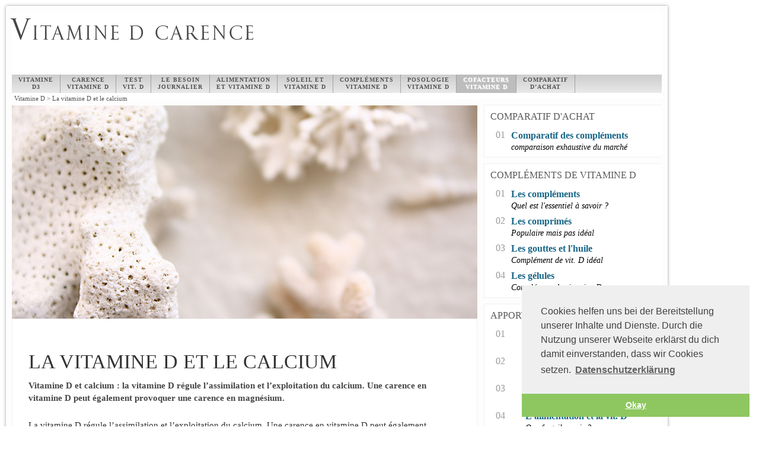

--- FILE ---
content_type: text/html; charset=UTF-8
request_url: https://www.vitamined.net/vitamine-d-et-calcium/
body_size: 16233
content:
<!DOCTYPE html> <!--[if lt IE 7]><html class="no-js lt-ie9 lt-ie8 lt-ie7" lang="en-US" prefix="og: http://ogp.me/ns#"> <![endif]--> <!--[if IE 7]><html class="no-js ie7 lt-ie9 lt-ie8" lang="en-US" prefix="og: http://ogp.me/ns#"> <![endif]--> <!--[if IE 8]><html class="no-js ie8 lt-ie9" lang="en-US" prefix="og: http://ogp.me/ns#"> <![endif]--> <!--[if gt IE 8]><!--><html class="no-js La vitamine D et le calcium " lang="en-US" prefix="og: http://ogp.me/ns#"> <!--<![endif]--><head> <script>/*<![CDATA[*/(function(w,d,s,l,i){w[l]=w[l]||[];w[l].push({'gtm.start':new Date().getTime(),event:'gtm.js'});var f=d.getElementsByTagName(s)[0],j=d.createElement(s),dl=l!='dataLayer'?'&l='+l:'';j.async=true;j.src='https://www.googletagmanager.com/gtm.js?id='+i+dl;f.parentNode.insertBefore(j,f);})(window,document,'script','dataLayer','GTM-PK56RBX');/*]]>*/</script><meta charset="UTF-8" /><meta name="viewport" content="width=device-width, initial-scale=1.0"><title>La vitamine D et le calcium</title><link rel="stylesheet" href="//maxcdn.bootstrapcdn.com/font-awesome/4.3.0/css/font-awesome.min.css"><link rel="shortcut icon" type="image/x-icon" href="https://www.vitamined.net/wp-content/themes/networktheme-vitamined/images/favicon.ico" /><link rel="author" href="https://plus.google.com/105216858293934884604" /><meta name="google-site-verification" content="Zyb2Vu7qJTgYRP2Ma2Rq0V31umXLQ9vb733Rf5GLPTw" /><link rel="stylesheet" href="https://www.vitamined.net/wp-content/themes/networktheme/style.css?1533591346" type="text/css" media="all" /><link rel="stylesheet" href="https://www.vitamined.net/wp-content/themes/networktheme/style.css?1533591346" type="text/css" media="all" /><link rel="stylesheet" type="text/css" media="all" href="https://www.vitamined.net/wp-content/themes/networktheme/fancybox/jquery.fancybox.css?1441695750" /><link rel="stylesheet" type="text/css" media="all" href="https://www.vitamined.net/wp-content/themes/networktheme/woocommerce.css?1438342860" /><style type="text/css">@media (min-width: 1151px){.name_site_1,.name_site_2,.name_site_3{display:none}.name_site{display:block}}@media (max-width: 1150px) and (min-width: 768px){.name_site_1,.name_site_2,.name_site_3{display:none}.name_site{display:block}}@media (max-width: 767px) and (min-width: 425px){.name_site_1,.name_site_2,.name_site_3{display:none}.name_site{display:block}}@media (max-width: 424px){.name_site_1,.name_site_2,.name_site_3{display:none}.name_site{display:block}}@media (max-width: 1150px){.nav_menu_mobile
a{text-decoration:none;color:#000}.next_menu{color:#000}.submenu .widg,.submenu>div>.widget_duplicate_widget{border:5px
solid #f9f9f8}.nav_menu_mobile
.nav{background-color:#f9f9f8}.nav_menu_mobile .nav li>ul{background-color:#bcbcbc}.nav_menu_mobile .nav li>ul>li>ul{background-color:#8e8e8e}}.fazit{background:#C3C3C3;color:#000}.fazit2{background:#C3C3C3;color:#000}.fullprofile{background:#fff;color:#000}.headline_bar a,h2.headline_bar{background:url(/wp-content/themes/networktheme-vitamined/images/bg_headline.png?1430304564) repeat}#searchform
button{background:url(/wp-content/themes/networktheme-vitamined/images/search_btn.png?1524671690) no-repeat}.teaser_title, .all_content .nivo-caption{background:url(/wp-content/themes/networktheme-vitamined/images/bg_slideshow_teaser.png?1524671688)}.detail_list .backward,
.detail_list .forward,
.nivo-directionNav .nivo-nextNav,
.nivo-directionNav .nivo-prevNav{background-image:url(/wp-content/themes/networktheme-vitamined/images/button_slideshow.png?1524671688)}.respond a,
.all_content a,
.entry-subtitle,
.plista_widget_standard_1 .itemTitle,
.submenu .mostread_widget a,.submenu .widget_pagelistwidget
a{color:#186687 !important}.teaser_title a,
.headline_bar
a{color:#fff !important}.entry-content
a{color:#186687 !important}.tipps-tabellen
td{background-color:#f1f1f1}.nav_menu{background:rgb(204,204,204);background:-moz-linear-gradient(top, rgba(204,204,204,1) 0%, rgba(234,234,234,1) 100%);background:-webkit-gradient(linear, left top, left bottom, color-stop(0%,rgba(204,204,204,1)), color-stop(100%,rgba(234,234,234,1)));background:-webkit-linear-gradient(top, rgba(204,204,204,1) 0%,rgba(234,234,234,1) 100%);background:-o-linear-gradient(top, rgba(204,204,204,1) 0%,rgba(234,234,234,1) 100%);background:-ms-linear-gradient(top, rgba(204,204,204,1) 0%,rgba(234,234,234,1) 100%);background:linear-gradient(to bottom, rgba(204,204,204,1) 0%,rgba(234,234,234,1) 100%);filter:progid:DXImageTransform.Microsoft.gradient( startColorstr='#cccccc', endColorstr='#eaeaea',GradientType=0 )}.nav_menu
a{color:#505050;letter-spacing:0.1em;text-shadow:1px 1px #e0e0e0}.nav_menu .nav li, div.menu
li{border-right:1px solid #999;border-right:1px solid rgba(121, 121, 121, 0.6)}.nav_menu ul ul
a{background:#929292;background:rgba(196, 196, 196, 0.8 )}.nav_menu li:hover>a{background:#929292;background:rgba( 196, 196, 196, 0.8 )}.nav_menu ul ul :hover>a{background:#929292;background:rgba( 196, 196, 196, 1 )}.nav_menu ul li.current_page_item > a,
.nav_menu ul li.current_page_ancestor > a,
.nav_menu ul li.current_page_parent > a,
.nav_menu ul li.related_parent > a,
.nav_menu ul li.current-menu-ancestor > a,
.nav_menu ul li.current-menu-item > a,
.nav_menu ul li.current-menu-parent>a{color:#fff;background:#BDBDBD;background:rgba( 189, 189, 189, 1 )}</style><link rel="pingback" href="https://www.vitamined.net/xmlrpc.php" /><meta name="description" content="Vitamine D et calcium : la vitamine D régule l&#039;assimilation et l&#039;exploitation du calcium. Une carence en vitamine D peut également provoquer une carence en magnésium."/><meta name="robots" content="noodp"/><meta property="og:url" content="https://www.vitamined.net/vitamine-d-et-calcium/" /><link rel="canonical" href="https://www.vitamined.net/vitamine-d-et-calcium/" /><meta property="og:locale" content="en_US" /><meta property="og:type" content="article" /><meta property="og:title" content="La vitamine D et le calcium" /><meta property="og:description" content="Vitamine D et calcium : la vitamine D régule l&#039;assimilation et l&#039;exploitation du calcium. Une carence en vitamine D peut également provoquer une carence en magnésium." /><meta property="og:url" content="https://www.vitamined.net/vitamine-d-et-calcium/" /><meta property="og:image" content="https://www.vitamined.net/files/2018/04/vitamine-d-calcium.jpg" /><meta property="og:image:width" content="785" /><meta property="og:image:height" content="360" /><meta name="twitter:card" content="summary" /><meta name="twitter:description" content="Vitamine D et calcium : la vitamine D régule l&#039;assimilation et l&#039;exploitation du calcium. Une carence en vitamine D peut également provoquer une carence en magnésium." /><meta name="twitter:title" content="La vitamine D et le calcium" /><meta name="twitter:image" content="https://www.vitamined.net/files/2018/04/vitamine-d-calcium.jpg" /> <script type="text/javascript">/*<![CDATA[*/window._wpemojiSettings={"baseUrl":"https:\/\/s.w.org\/images\/core\/emoji\/72x72\/","ext":".png","source":{"concatemoji":"https:\/\/www.vitamined.net\/wp-includes\/js\/wp-emoji-release.min.js?ver=4.3.31"}};!function(e,n,t){var a;function o(e){var t=n.createElement("canvas"),a=t.getContext&&t.getContext("2d");return!(!a||!a.fillText)&&(a.textBaseline="top",a.font="600 32px Arial","flag"===e?(a.fillText(String.fromCharCode(55356,56812,55356,56807),0,0),3e3<t.toDataURL().length):(a.fillText(String.fromCharCode(55357,56835),0,0),0!==a.getImageData(16,16,1,1).data[0]))}function i(e){var t=n.createElement("script");t.src=e,t.type="text/javascript",n.getElementsByTagName("head")[0].appendChild(t)}t.supports={simple:o("simple"),flag:o("flag")},t.DOMReady=!1,t.readyCallback=function(){t.DOMReady=!0},t.supports.simple&&t.supports.flag||(a=function(){t.readyCallback()},n.addEventListener?(n.addEventListener("DOMContentLoaded",a,!1),e.addEventListener("load",a,!1)):(e.attachEvent("onload",a),n.attachEvent("onreadystatechange",function(){"complete"===n.readyState&&t.readyCallback()})),(a=t.source||{}).concatemoji?i(a.concatemoji):a.wpemoji&&a.twemoji&&(i(a.twemoji),i(a.wpemoji)))}(window,document,window._wpemojiSettings);/*]]>*/</script><style type="text/css">img.wp-smiley,img.emoji{display:inline !important;border:none !important;box-shadow:none !important;height:1em !important;width:1em !important;margin:0
.07em !important;vertical-align:-0.1em !important;background:none !important;padding:0
!important}</style><link rel='stylesheet' id='yarppWidgetCss-css'  href='https://www.vitamined.net/wp-content/plugins/yet-another-related-posts-plugin/style/widget.css?ver=4.3.31' type='text/css' media='all' /><link rel='stylesheet' id='responsive-css'  href='https://www.vitamined.net/wp-content/themes/networktheme/css/responsive.css?ver=1.0.0' type='text/css' media='1' /><script type='text/javascript' src='https://www.vitamined.net/wp-includes/js/jquery/jquery.js?ver=1.11.3'></script><script type='text/javascript' src='https://www.vitamined.net/wp-includes/js/jquery/jquery-migrate.min.js?ver=1.2.1'></script><script type='text/javascript' src='https://www.vitamined.net/wp-content/plugins/q2w3-fixed-widget/js/q2w3-fixed-widget.min.js?ver=4.0.6'></script><link rel="EditURI" type="application/rsd+xml" title="RSD" href="https://www.vitamined.net/xmlrpc.php?rsd" /><link rel="wlwmanifest" type="application/wlwmanifest+xml" href="https://www.vitamined.net/wp-includes/wlwmanifest.xml" /><meta name="generator" content="WordPress 4.3.31" /><link rel='shortlink' href='https://www.vitamined.net/?p=96' /><script type="text/javascript" src="https://www.vitamined.net/wp-content/themes/networktheme/js/mailcrypt.js"></script><script type="text/javascript" src="https://www.vitamined.net/wp-content/themes/networktheme/js/validatr.min.js"></script><script type="text/javascript" src="https://www.vitamined.net/wp-content/themes/networktheme/nivoslider/jquery.nivo.slider.js"></script><link rel="stylesheet" type="text/css" href="https://www.vitamined.net/wp-content/themes/networktheme/nivoslider/nivo-slider.css" /><link rel="stylesheet" type="text/css" href="https://www.vitamined.net/wp-content/themes/networktheme/fancybox/helpers/jquery.fancybox-buttons.css?v=1.0.2" /><link rel="stylesheet" type="text/css" href="https://www.vitamined.net/wp-content/themes/networktheme/fancybox/helpers/jquery.fancybox-thumbs.css?v=1.0.2" /><script type="text/javascript" src="https://www.vitamined.net/wp-content/themes/networktheme/js/waypoints.js"></script><link rel="stylesheet" type="text/css" href="https://www.vitamined.net/wp-content/themes/networktheme/css/bootstrap.min.css" /><script src="https://www.vitamined.net/sticky-sidebar.js?ver=1768151266"></script><script src="https://www.vitamined.net/feature-loader.js"></script><script>initFeature({jsonUrl:'/features.json'});</script></head><body class="page page-id-96 page-template-default widetheme shadow" > <noscript><iframe src="https://www.googletagmanager.com/ns.html?id=GTM-PK56RBX" height="0" width="0" style="display:none;visibility:hidden"></iframe></noscript><meta name="google-site-verification" content="2rW5ghMBOk05BWqUoWmk20crwt5Nkzt5pnoJMGwhGJg" /><div class="wrap La vitamine D et le calcium"><div class="container"> <header class="header"><div class="banner"> <a class="title-50" href="https://www.vitamined.net"><h1 style="margin:0;"><a class="logo_link" href="https://www.vitamined.net">La vitamine D et le calcium</a></h1></a><h3 class="name_site" style="margin:0;"><a class="logo_link2" href="https://www.vitamined.net"><p><span>V</span>itamine d Carence</a></h3><h3 class="name_site_1" style="margin:0;"><a class="logo_link2" href="https://www.vitamined.net"><p><span></span></p></a></h3><h3 class="name_site_2" style="margin:0;"><a class="logo_link2" href="https://www.vitamined.net"><p><span></span></p></a></h3><h3 class="name_site_3" style="margin:0;"><a class="logo_link2" href="https://www.vitamined.net"><p><span></span></p></a></h3><div class="tagline"></div></div><nav class="nav_menu"><ul id="menu-main" class="nav"><li id="menu-item-126" class="menu-item menu-item-type-post_type menu-item-object-page menu-item-has-children"><a href="https://www.vitamined.net/la-vitamine-d3/" class="double_line">Vitamine<br />D3</a><ul class="sub-menu"><li id="menu-item-127" class="menu-item menu-item-type-post_type menu-item-object-page menu-item-has-children"><a href="https://www.vitamined.net/effets-de-la-vitamine-d/">Effets de la vitamine D</a><ul class="sub-menu"><li id="menu-item-128" class="menu-item menu-item-type-post_type menu-item-object-page"><a href="https://www.vitamined.net/effets-de-la-vitamine-d/la-vitamine-d-et-les-os/">Vitamine D et les os</a></li><li id="menu-item-129" class="menu-item menu-item-type-post_type menu-item-object-page"><a href="https://www.vitamined.net/effets-de-la-vitamine-d/vitamine-d-et-systeme-immunitaire/">Vitamine D et système immunitaire</a></li><li id="menu-item-130" class="menu-item menu-item-type-post_type menu-item-object-page"><a href="https://www.vitamined.net/effets-de-la-vitamine-d/la-vitamine-d-et-les-muscles/">Vitamine D et les muscles</a></li><li id="menu-item-131" class="menu-item menu-item-type-post_type menu-item-object-page"><a href="https://www.vitamined.net/effets-de-la-vitamine-d/la-vitamine-d-et-la-peau/">Vitamine D et la peau</a></li></ul></li><li id="menu-item-132" class="menu-item menu-item-type-post_type menu-item-object-page"><a href="https://www.vitamined.net/metabolisme-de-la-vitamine-d/">Métabolisme de la vitamine D</a></li><li id="menu-item-133" class="menu-item menu-item-type-post_type menu-item-object-page"><a href="https://www.vitamined.net/interviews/">Interviews</a></li><li id="menu-item-134" class="menu-item menu-item-type-post_type menu-item-object-page"><a href="https://www.vitamined.net/vitamine-d3-vs-vitamine-d2/">Vitamine D3 vs. Vitamine D2</a></li></ul></li><li id="menu-item-137" class="menu-item menu-item-type-post_type menu-item-object-page menu-item-has-children"><a href="https://www.vitamined.net/carence-en-vitamine-d/" class="double_line">Carence<br />vitamine D</a><ul class="sub-menu"><li id="menu-item-138" class="menu-item menu-item-type-post_type menu-item-object-page"><a href="https://www.vitamined.net/symptomes-carence-vitamine-d/">Symptômes d&#8217;une carence</a></li><li id="menu-item-139" class="menu-item menu-item-type-post_type menu-item-object-page menu-item-has-children"><a href="https://www.vitamined.net/consequences-carence-vitamine-d/">Conséquences d&#8217;une carence</a><ul class="sub-menu"><li id="menu-item-453" class="menu-item menu-item-type-post_type menu-item-object-page"><a href="https://www.vitamined.net/carence-en-vitamine-d/vitamine-d-chute-des-cheuveux/">Vitamine D et chute des cheveux</a></li></ul></li><li id="menu-item-140" class="menu-item menu-item-type-post_type menu-item-object-page menu-item-has-children"><a href="https://www.vitamined.net/vitamine-d-et-maladies/">Vitamine D et maladies</a><ul class="sub-menu"><li id="menu-item-141" class="menu-item menu-item-type-post_type menu-item-object-page"><a href="https://www.vitamined.net/vitamine-d-et-maladies/la-vitamine-d-et-la-grippe/">La grippe et la vitamine D</a></li><li id="menu-item-459" class="menu-item menu-item-type-post_type menu-item-object-page"><a href="https://www.vitamined.net/vitamine-d-et-maladies/depression/">Vitamine D et la dépression</a></li></ul></li><li id="menu-item-142" class="menu-item menu-item-type-post_type menu-item-object-page"><a href="https://www.vitamined.net/causes-carence-vitamine-d/">Causes d&#8217;une carence</a></li></ul></li><li id="menu-item-143" class="menu-item menu-item-type-post_type menu-item-object-page menu-item-has-children"><a href="https://www.vitamined.net/le-test-de-vitamine-d/" class="double_line">Test<br />vit. D</a><ul class="sub-menu"><li id="menu-item-363" class="menu-item menu-item-type-post_type menu-item-object-page"><a href="https://www.vitamined.net/?page_id=355">Taux de vitamine D</a></li><li id="menu-item-145" class="menu-item menu-item-type-post_type menu-item-object-page"><a href="https://www.vitamined.net/les-valeurs-de-la-vitamine-d/">Valeurs de la vitamine D</a></li></ul></li><li id="menu-item-147" class="menu-item menu-item-type-post_type menu-item-object-page menu-item-has-children"><a href="https://www.vitamined.net/besoin-journalier-vitamine-d/" class="double_line">Le besoin <br />journalier</a><ul class="sub-menu"><li id="menu-item-462" class="menu-item menu-item-type-post_type menu-item-object-page"><a href="https://www.vitamined.net/besoin-journalier-vitamine-d/vitamine-d-pendant-la-grossesse/">La vitamine D pendant la grossesse</a></li><li id="menu-item-467" class="menu-item menu-item-type-post_type menu-item-object-page"><a href="https://www.vitamined.net/besoin-journalier-vitamine-d/vitamine-d-nourrissons-et-jeunes-enfants/">La vitamine D chez les nourrissons et les jeunes enfants</a></li><li id="menu-item-469" class="menu-item menu-item-type-post_type menu-item-object-page"><a href="https://www.vitamined.net/besoin-journalier-vitamine-d/reserves-corporelles-vit-d/">Les réserves corporelles : Vitamine D</a></li></ul></li><li id="menu-item-251" class="menu-item menu-item-type-post_type menu-item-object-page"><a href="https://www.vitamined.net/la-vitamine-d-et-les-aliments/" class="double_line">Alimentation<br />et vitamine D</a></li><li id="menu-item-148" class="menu-item menu-item-type-post_type menu-item-object-page menu-item-has-children"><a href="https://www.vitamined.net/vitamine-d-et-soleil/" class="double_line">Soleil et<br />vitamine D</a><ul class="sub-menu"><li id="menu-item-149" class="menu-item menu-item-type-post_type menu-item-object-page"><a href="https://www.vitamined.net/synthese-de-la-vitamine-d/">Synthèse de la vitamine D</a></li><li id="menu-item-473" class="menu-item menu-item-type-post_type menu-item-object-page"><a href="https://www.vitamined.net/vitamine-d-et-soleil/vitamine-d-et-solarium/">Vitamine D et solarium</a></li></ul></li><li id="menu-item-168" class="menu-item menu-item-type-post_type menu-item-object-page menu-item-has-children"><a href="https://www.vitamined.net/complements-de-vitamine-d/" class="double_line">Compléments<br /> vitamine D</a><ul class="sub-menu"><li id="menu-item-151" class="menu-item menu-item-type-post_type menu-item-object-page"><a href="https://www.vitamined.net/gouttes-et-huile-de-vitamine-d/">Les gouttes &#038; huiles</a></li><li id="menu-item-152" class="menu-item menu-item-type-post_type menu-item-object-page"><a href="https://www.vitamined.net/gelule-vitamine-d/">Les gélules</a></li><li id="menu-item-150" class="menu-item menu-item-type-post_type menu-item-object-page"><a href="https://www.vitamined.net/comprimes-vitamine-d/">Les comprimés</a></li><li id="menu-item-153" class="menu-item menu-item-type-post_type menu-item-object-page"><a href="https://www.vitamined.net/effets-secondaires-vitamine-d/">Les effets secondaires</a></li><li id="menu-item-154" class="menu-item menu-item-type-post_type menu-item-object-page"><a href="https://www.vitamined.net/vitamine-d-vegan/">Vitamine D vegan</a></li></ul></li><li id="menu-item-155" class="menu-item menu-item-type-post_type menu-item-object-page menu-item-has-children"><a href="https://www.vitamined.net/posologie-de-la-vitamine-d/" class="double_line">Posologie<br />vitamine D</a><ul class="sub-menu"><li id="menu-item-156" class="menu-item menu-item-type-post_type menu-item-object-page"><a href="https://www.vitamined.net/dosage-hivernal/">Période hivernal</a></li><li id="menu-item-157" class="menu-item menu-item-type-post_type menu-item-object-page"><a href="https://www.vitamined.net/vitamine-d-en-ete/">Période d&#8217;été</a></li><li id="menu-item-158" class="menu-item menu-item-type-post_type menu-item-object-page"><a href="https://www.vitamined.net/traitement-initial-cure/">Traitement initial &#8211; cure</a></li><li id="menu-item-159" class="menu-item menu-item-type-post_type menu-item-object-page"><a href="https://www.vitamined.net/la-vitamine-d-fortement-dosee/">Dosage élevé</a></li><li id="menu-item-160" class="menu-item menu-item-type-post_type menu-item-object-page"><a href="https://www.vitamined.net/vitamine-d-et-surdosage/">Le surdosage et la vitamine D</a></li><li id="menu-item-475" class="menu-item menu-item-type-post_type menu-item-object-page"><a href="https://www.vitamined.net/posologie-de-la-vitamine-d/temoignages-relatifs/">Témoignages relatifs à la vitamine D</a></li></ul></li><li id="menu-item-269" class="menu-item menu-item-type-post_type menu-item-object-page current-menu-ancestor current-menu-parent current_page_parent current_page_ancestor menu-item-has-children"><a href="https://www.vitamined.net/cofacteurs-vitamine-d/" class="double_line">Cofacteurs<br />Vitamine D</a><ul class="sub-menu"><li id="menu-item-270" class="menu-item menu-item-type-post_type menu-item-object-page"><a href="https://www.vitamined.net/vitamine-d-et-magnesium/">Vitamine D &#038; magnésium</a></li><li id="menu-item-271" class="menu-item menu-item-type-post_type menu-item-object-page menu-item-has-children"><a href="https://www.vitamined.net/vitamine-d-et-vitamine-k/">Vitamine D &#038; vitamine K</a><ul class="sub-menu"><li id="menu-item-389" class="menu-item menu-item-type-post_type menu-item-object-page"><a href="https://www.vitamined.net/vitamine-d-et-vitamine-k/mk7-all-trans/">MK7 all-trans</a></li><li id="menu-item-482" class="menu-item menu-item-type-post_type menu-item-object-page"><a href="https://www.vitamined.net/vitamine-d-et-vitamine-k/vitamine-k-coagulation-sanguine/">Vitamine K et coagulation sanguine</a></li></ul></li><li id="menu-item-272" class="menu-item menu-item-type-post_type menu-item-object-page current-menu-item page_item page-item-96 current_page_item"><a href="https://www.vitamined.net/vitamine-d-et-calcium/">Vitamine D &#038; calcium</a></li></ul></li><li id="menu-item-334" class="menu-item menu-item-type-post_type menu-item-object-page menu-item-has-children"><a href="https://www.vitamined.net/comparatif-vitamine-d/" class="double_line">Comparatif<br />d&#8217;achat</a><ul class="sub-menu"><li id="menu-item-335" class="menu-item menu-item-type-post_type menu-item-object-page"><a href="https://www.vitamined.net/acheter-complements-vitamine-d3-k2/">Acheter formules : D3 + K2</a></li></ul></li></ul> </nav> <nav class="nav_menu_mobile"><div id="mobile-menu"><span style="font-family: 'Arial Black', 'Arial Bold', Gadget, sans-serif;font-size: 10px;border-bottom: 5px solid;border-top: 5px solid;border-radius: 3px;">MENU</span></div><div><ul id="menu-main-1" class="nav"><li id="menu-item-126" class="menu-item menu-item-type-post_type menu-item-object-page menu-item-has-children"><a href="https://www.vitamined.net/la-vitamine-d3/" class="double_line">Vitamine<br />D3</a><ul class="sub-menu"><li id="menu-item-127" class="menu-item menu-item-type-post_type menu-item-object-page menu-item-has-children"><a href="https://www.vitamined.net/effets-de-la-vitamine-d/">Effets de la vitamine D</a><ul class="sub-menu"><li id="menu-item-128" class="menu-item menu-item-type-post_type menu-item-object-page"><a href="https://www.vitamined.net/effets-de-la-vitamine-d/la-vitamine-d-et-les-os/">Vitamine D et les os</a></li><li id="menu-item-129" class="menu-item menu-item-type-post_type menu-item-object-page"><a href="https://www.vitamined.net/effets-de-la-vitamine-d/vitamine-d-et-systeme-immunitaire/">Vitamine D et système immunitaire</a></li><li id="menu-item-130" class="menu-item menu-item-type-post_type menu-item-object-page"><a href="https://www.vitamined.net/effets-de-la-vitamine-d/la-vitamine-d-et-les-muscles/">Vitamine D et les muscles</a></li><li id="menu-item-131" class="menu-item menu-item-type-post_type menu-item-object-page"><a href="https://www.vitamined.net/effets-de-la-vitamine-d/la-vitamine-d-et-la-peau/">Vitamine D et la peau</a></li></ul></li><li id="menu-item-132" class="menu-item menu-item-type-post_type menu-item-object-page"><a href="https://www.vitamined.net/metabolisme-de-la-vitamine-d/">Métabolisme de la vitamine D</a></li><li id="menu-item-133" class="menu-item menu-item-type-post_type menu-item-object-page"><a href="https://www.vitamined.net/interviews/">Interviews</a></li><li id="menu-item-134" class="menu-item menu-item-type-post_type menu-item-object-page"><a href="https://www.vitamined.net/vitamine-d3-vs-vitamine-d2/">Vitamine D3 vs. Vitamine D2</a></li></ul></li><li id="menu-item-137" class="menu-item menu-item-type-post_type menu-item-object-page menu-item-has-children"><a href="https://www.vitamined.net/carence-en-vitamine-d/" class="double_line">Carence<br />vitamine D</a><ul class="sub-menu"><li id="menu-item-138" class="menu-item menu-item-type-post_type menu-item-object-page"><a href="https://www.vitamined.net/symptomes-carence-vitamine-d/">Symptômes d&#8217;une carence</a></li><li id="menu-item-139" class="menu-item menu-item-type-post_type menu-item-object-page menu-item-has-children"><a href="https://www.vitamined.net/consequences-carence-vitamine-d/">Conséquences d&#8217;une carence</a><ul class="sub-menu"><li id="menu-item-453" class="menu-item menu-item-type-post_type menu-item-object-page"><a href="https://www.vitamined.net/carence-en-vitamine-d/vitamine-d-chute-des-cheuveux/">Vitamine D et chute des cheveux</a></li></ul></li><li id="menu-item-140" class="menu-item menu-item-type-post_type menu-item-object-page menu-item-has-children"><a href="https://www.vitamined.net/vitamine-d-et-maladies/">Vitamine D et maladies</a><ul class="sub-menu"><li id="menu-item-141" class="menu-item menu-item-type-post_type menu-item-object-page"><a href="https://www.vitamined.net/vitamine-d-et-maladies/la-vitamine-d-et-la-grippe/">La grippe et la vitamine D</a></li><li id="menu-item-459" class="menu-item menu-item-type-post_type menu-item-object-page"><a href="https://www.vitamined.net/vitamine-d-et-maladies/depression/">Vitamine D et la dépression</a></li></ul></li><li id="menu-item-142" class="menu-item menu-item-type-post_type menu-item-object-page"><a href="https://www.vitamined.net/causes-carence-vitamine-d/">Causes d&#8217;une carence</a></li></ul></li><li id="menu-item-143" class="menu-item menu-item-type-post_type menu-item-object-page menu-item-has-children"><a href="https://www.vitamined.net/le-test-de-vitamine-d/" class="double_line">Test<br />vit. D</a><ul class="sub-menu"><li id="menu-item-363" class="menu-item menu-item-type-post_type menu-item-object-page"><a href="https://www.vitamined.net/?page_id=355">Taux de vitamine D</a></li><li id="menu-item-145" class="menu-item menu-item-type-post_type menu-item-object-page"><a href="https://www.vitamined.net/les-valeurs-de-la-vitamine-d/">Valeurs de la vitamine D</a></li></ul></li><li id="menu-item-147" class="menu-item menu-item-type-post_type menu-item-object-page menu-item-has-children"><a href="https://www.vitamined.net/besoin-journalier-vitamine-d/" class="double_line">Le besoin <br />journalier</a><ul class="sub-menu"><li id="menu-item-462" class="menu-item menu-item-type-post_type menu-item-object-page"><a href="https://www.vitamined.net/besoin-journalier-vitamine-d/vitamine-d-pendant-la-grossesse/">La vitamine D pendant la grossesse</a></li><li id="menu-item-467" class="menu-item menu-item-type-post_type menu-item-object-page"><a href="https://www.vitamined.net/besoin-journalier-vitamine-d/vitamine-d-nourrissons-et-jeunes-enfants/">La vitamine D chez les nourrissons et les jeunes enfants</a></li><li id="menu-item-469" class="menu-item menu-item-type-post_type menu-item-object-page"><a href="https://www.vitamined.net/besoin-journalier-vitamine-d/reserves-corporelles-vit-d/">Les réserves corporelles : Vitamine D</a></li></ul></li><li id="menu-item-251" class="menu-item menu-item-type-post_type menu-item-object-page"><a href="https://www.vitamined.net/la-vitamine-d-et-les-aliments/" class="double_line">Alimentation<br />et vitamine D</a></li><li id="menu-item-148" class="menu-item menu-item-type-post_type menu-item-object-page menu-item-has-children"><a href="https://www.vitamined.net/vitamine-d-et-soleil/" class="double_line">Soleil et<br />vitamine D</a><ul class="sub-menu"><li id="menu-item-149" class="menu-item menu-item-type-post_type menu-item-object-page"><a href="https://www.vitamined.net/synthese-de-la-vitamine-d/">Synthèse de la vitamine D</a></li><li id="menu-item-473" class="menu-item menu-item-type-post_type menu-item-object-page"><a href="https://www.vitamined.net/vitamine-d-et-soleil/vitamine-d-et-solarium/">Vitamine D et solarium</a></li></ul></li><li id="menu-item-168" class="menu-item menu-item-type-post_type menu-item-object-page menu-item-has-children"><a href="https://www.vitamined.net/complements-de-vitamine-d/" class="double_line">Compléments<br /> vitamine D</a><ul class="sub-menu"><li id="menu-item-151" class="menu-item menu-item-type-post_type menu-item-object-page"><a href="https://www.vitamined.net/gouttes-et-huile-de-vitamine-d/">Les gouttes &#038; huiles</a></li><li id="menu-item-152" class="menu-item menu-item-type-post_type menu-item-object-page"><a href="https://www.vitamined.net/gelule-vitamine-d/">Les gélules</a></li><li id="menu-item-150" class="menu-item menu-item-type-post_type menu-item-object-page"><a href="https://www.vitamined.net/comprimes-vitamine-d/">Les comprimés</a></li><li id="menu-item-153" class="menu-item menu-item-type-post_type menu-item-object-page"><a href="https://www.vitamined.net/effets-secondaires-vitamine-d/">Les effets secondaires</a></li><li id="menu-item-154" class="menu-item menu-item-type-post_type menu-item-object-page"><a href="https://www.vitamined.net/vitamine-d-vegan/">Vitamine D vegan</a></li></ul></li><li id="menu-item-155" class="menu-item menu-item-type-post_type menu-item-object-page menu-item-has-children"><a href="https://www.vitamined.net/posologie-de-la-vitamine-d/" class="double_line">Posologie<br />vitamine D</a><ul class="sub-menu"><li id="menu-item-156" class="menu-item menu-item-type-post_type menu-item-object-page"><a href="https://www.vitamined.net/dosage-hivernal/">Période hivernal</a></li><li id="menu-item-157" class="menu-item menu-item-type-post_type menu-item-object-page"><a href="https://www.vitamined.net/vitamine-d-en-ete/">Période d&#8217;été</a></li><li id="menu-item-158" class="menu-item menu-item-type-post_type menu-item-object-page"><a href="https://www.vitamined.net/traitement-initial-cure/">Traitement initial &#8211; cure</a></li><li id="menu-item-159" class="menu-item menu-item-type-post_type menu-item-object-page"><a href="https://www.vitamined.net/la-vitamine-d-fortement-dosee/">Dosage élevé</a></li><li id="menu-item-160" class="menu-item menu-item-type-post_type menu-item-object-page"><a href="https://www.vitamined.net/vitamine-d-et-surdosage/">Le surdosage et la vitamine D</a></li><li id="menu-item-475" class="menu-item menu-item-type-post_type menu-item-object-page"><a href="https://www.vitamined.net/posologie-de-la-vitamine-d/temoignages-relatifs/">Témoignages relatifs à la vitamine D</a></li></ul></li><li id="menu-item-269" class="menu-item menu-item-type-post_type menu-item-object-page current-menu-ancestor current-menu-parent current_page_parent current_page_ancestor menu-item-has-children"><a href="https://www.vitamined.net/cofacteurs-vitamine-d/" class="double_line">Cofacteurs<br />Vitamine D</a><ul class="sub-menu"><li id="menu-item-270" class="menu-item menu-item-type-post_type menu-item-object-page"><a href="https://www.vitamined.net/vitamine-d-et-magnesium/">Vitamine D &#038; magnésium</a></li><li id="menu-item-271" class="menu-item menu-item-type-post_type menu-item-object-page menu-item-has-children"><a href="https://www.vitamined.net/vitamine-d-et-vitamine-k/">Vitamine D &#038; vitamine K</a><ul class="sub-menu"><li id="menu-item-389" class="menu-item menu-item-type-post_type menu-item-object-page"><a href="https://www.vitamined.net/vitamine-d-et-vitamine-k/mk7-all-trans/">MK7 all-trans</a></li><li id="menu-item-482" class="menu-item menu-item-type-post_type menu-item-object-page"><a href="https://www.vitamined.net/vitamine-d-et-vitamine-k/vitamine-k-coagulation-sanguine/">Vitamine K et coagulation sanguine</a></li></ul></li><li id="menu-item-272" class="menu-item menu-item-type-post_type menu-item-object-page current-menu-item page_item page-item-96 current_page_item"><a href="https://www.vitamined.net/vitamine-d-et-calcium/">Vitamine D &#038; calcium</a></li></ul></li><li id="menu-item-334" class="menu-item menu-item-type-post_type menu-item-object-page menu-item-has-children"><a href="https://www.vitamined.net/comparatif-vitamine-d/" class="double_line">Comparatif<br />d&#8217;achat</a><ul class="sub-menu"><li id="menu-item-335" class="menu-item menu-item-type-post_type menu-item-object-page"><a href="https://www.vitamined.net/acheter-complements-vitamine-d3-k2/">Acheter formules : D3 + K2</a></li></ul></li></ul></div></nav><p id="breadcrumbs"><span xmlns:v="http://rdf.data-vocabulary.org/#"><span typeof="v:Breadcrumb"><a href="https://www.vitamined.net" rel="v:url" property="v:title">Vitamine D</a> &gt; <span class="breadcrumb_last">La vitamine D et le calcium</span></span></span></p> </header><div class="all_content clearfix"><div class="content"><div id="post-96" role="main"> <!-- google_ad_section_start --><div style="margin-bottom:6px;" class="singlepostthumbnail"><div class="singlepostthumbnail"><img src="https://www.vitamined.net/files/2018/04/vitamine-d-calcium.jpg" class="attachment-single wp-post-image" alt="La vitamine D et le calcium" title="La vitamine D et le calcium" longdesc="" /></div></div><div class="content-wrapper"><div class="inner"><h3 class="entry-subtitle"> &nbsp;</h3><h1 class="entry-title"> La vitamine D et le calcium</h1><div class="entry-summary"><p>Vitamine D et calcium : la vitamine D régule l&#8217;assimilation et l&#8217;exploitation du calcium. Une carence en vitamine D peut également provoquer une carence en magnésium.</p></div><div class="entry-content clearfix with-author"><p>La vitamine D régule l’assimilation et l’exploitation du calcium. Une carence en vitamine D peut également provoquer une carence en calcium.</p><h2>Vitamine D et assimilation du calcium</h2><p>L’action de la vitamine D sur le taux de calcium constitue l’un des premiers effets découverts à propos de la vitamine D. Malgré tout, la communauté scientifique n’a commencé à comprendre véritablement cette relation qu’il y a quelques années seulement. De nombreux mécanismes relient la vitamine D et le calcium. La fonction de régulation de l’assimilation du calcium dans l’intestin, ainsi que l’influence considérable exercée sur l’apport en calcium, constituent toutefois un aspect essentiel de cette relation. Le calcium peut être assimilé de deux manières différentes par l’organisme (1):</p><ol><li><strong>De manière passive:</strong> lors d’une assimilation de calcium très élevée, une partie du calcium arrive dans le sang par le biais d’une diffusion passive à travers la paroi intestinale.</li><li><strong>De manière active:</strong> lors d’une assimilation de calcium normale à faible, un mécanisme d’assimilation trans-cellulaire actif est nécessaire, celui-ci est intégralement dépendant de la vitamine D.</li></ol><p>Le calcitriol, hormone de la vitamine D, active, d’une part, des canaux membranaires spécifiques situés dans la paroi intestinale et à travers lesquels le calcium peut être assimilé. D’autre part, il régule la synthèse de la protéine calbindine D, laquelle est responsable du transport du calcium jusqu’au sang, en passant par la paroi intestinale. (2 – 4)</p><h2>Vitamine D et carence en calcium</h2><p>Dans des conditions optimales, la voie d’assimilation active du calcium, dépendante de la vitamine D, constitue un facteur déterminant. La vitamine D est donc d’une importance décisive pour l’apport en calcium. Une <a href="http://vitamined.drsuplive.org/carence-en-vitamine-d/">carence en vitamine D</a> entraîne une diminution des facultés d’assimilation du calcium supérieure à 75%. (5) C’est pourquoi même en cas d’apport en calcium suffisamment conséquent par le biais de l’alimentation, une carence en calcium peut tout de même apparaître en présence d’une carence en vitamine D.</p><div class="vitam-ad-vitamine_d3_728x170" id="vitam-1488459536"><div style="text-align: center; margin-top: 20px; margin-bottom: 20px; " id="vitam-443722787"><script async="async" src="https://www.googletagservices.com/tag/js/gpt.js"></script><script>var googletag=googletag||{};googletag.cmd=googletag.cmd||[];</script><script>googletag.cmd.push(function(){googletag.defineSlot('/281533732/ad-vitamine_d3-sango-set_728x170',[728,170],'div-gpt-ad-1542629479293-0').addService(googletag.pubads());googletag.pubads().enableSingleRequest();googletag.pubads().setTargeting('ad-vitamine-d',['ad-vitamine_d3-sango-set_728x170']);googletag.enableServices();});</script><div id="div-gpt-ad-1542629479293-0" style="height:170px; width:728px;"><script>googletag.cmd.push(function(){googletag.display('div-gpt-ad-1542629479293-0');});</script></div></div></div><h2>Vitamine D et exploitation du calcium</h2><p>Outre le processus d’assimilation, la vitamine D joue également un rôle prépondérant lors du processus d’exploitation du calcium, puisqu’il est impliqué dans la production de diverses protéines et hormones, qui régulent l’exploitation du calcium. Le calcium et la vitamine D sont étroitement reliés de manière indéfectible, et tous deux constituent des composants essentiels d’un système de régulation complexe, que nous examinerons plus en détail un peu plus bas dans cet article.</p><table class="tipps-tabellen" style="width: 100%"><tbody><tr><td><strong>IMPORTANT</strong><ul><li>La vitamine D régule l’assimilation du calcium</li><li>Une carence en vitamine D entraîne un diminution de l’assimilation du calcium</li><li>L’exploitation du calcium est également dépendante de la vitamine D, et de la vitamine K2</li></ul></td></tr></tbody></table><h2>Vitamine D, calcium et construction osseuse</h2><p>Le calcium constitue le matériau de construction essentiel de nos os, la vitamine D influence également l’exploitation du calcium lors de la construction osseuse, c’est pourquoi elle est une vitamine vitale pour la santé osseuse. Les os ne sont pas, tels que fréquemment simplifié, une matière statique et caillouteuse, mais ils sont plutôt considérés comme des élément en perpétuelle construction et déconstruction. Ce processus est soumis à une stricte régulation, au cours de laquelle la vitamine D tient une place centrale. Comme dans de nombreux autres cas, la vitamine D déploie également ici une action modulatrice, c’est à dire qu’elle veille au respect d’un équilibre entre la construction et la déconstruction osseuse. La vitamine D influence également les ostéoblastes responsables de la construction osseuse, ainsi que ses adversaires les ostéoclastes qui décomposent le patrimoine osseux.</p><h2>Ostéocalcine, matrice-GLA et vitamine K2</h2><p>La vitamine D régule l’exploitation du calcium à travers un autre mécanisme : la formation de l’hormone ostéocalcine et de la protéine matricielle GLA. Leur point commun se niche dans la liaison et le transport du calcium, ils sont également impliqué dans la construction osseuse. Ces fonctions ont une importance pour la santé, dont la portée va bien au-delà de la construction osseuse. En effet, la matrice GLA relie le calcium et veille, d’une part, à ce que le calcium soi bel et bien transporté vers les zones de l’organisme auxquelles il est absolument nécessaire. Ce processus empêche, d’autre part, le calcium d’être stocké sous forme de fibres minérales dans les vaisseaux, afin que ceux-ci ne subissent pas de dommages pouvant entraîner l’apparition de maladies sévères et extrêmement lourdes. (6, 7) En outre, la vitamine D est pour cela dépendante d’un partenaire essentiel : l’ostéocalcine et la matrice GLA sont certes produite grâce à la diffusion de la vitamine D, mais elles ne peuvent toutefois devenir actives qu’une fois activées par la vitamine K2. (8) C’est pourquoi une combinaison de vitamine D et de vitamine K2 est constamment nécessaire, afin de garantir une exploitation optimale du calcium. Pour plus d’informations à propos de la vitamine K2, consulter l’article “<a href="https://www.vitamined.net/vitamine-d-et-vitamine-k/">La vitamine D et la vitamine K</a>“.</p><h2>La vitamine D et la ré-assimilation du calcium dans les reins</h2><p>La vitamine D influence l’exploitation du calcium à travers un troisième mécanisme, qui consiste à réguler la ré-assimilation du calcium dans les reins. Il s’agit ici d’une forme de “mécanisme de recyclage” qui prévient l’élimination du calcium en quantités trop importantes dans les urines. En cas d’apport en calcium insuffisant, la vitamine D régule la ré-assimilation à la hausse, afin de maintenir le déficit de calcium au plus bas niveau possible tout en s’assurant que le taux de calcium sanguin reste aussi constant que possible.</p><h2>Le calcium : au-delà des os</h2><p>Le calcium et la vitamine D entretiennent donc une relation particulièrement étroite. L’importance accordée à la vitamine D seule, dans le processus de régulation des réserves de calcium devient rapidement parfaitement claire lorsque l’on garde à l’esprit que le calcium représente largement plus qu’un simple matériau de construction osseuse. Effectivement, le calcium assume plusieurs fonctions vitales, parmi lesquelles :</p><ul><li>Le calcium est un neurotransmetteur intracellulaire essentiel (9)</li><li>Le calcium active les protéines fondamentales du métabolisme</li><li>Le calcium est crucial pour la sécrétion hormonale</li><li>le calcium est particulièrement impliqué dans la fonction musculaire</li><li>Le calcium est essentiel à la conductibilité nerveuse</li><li>Le calcium joue un rôle prépondérant pour la régulation de pression sanguine</li></ul><p>Ces fonctions partiellement vitales sont d’une telle importance biologique que le taux de calcium sanguin est perpétuellement maintenu par l’organisme à un niveau constant confiné un cadre particulièrement exigu. Les os font ici office de réserve de calcium : si la quantité de calcium disponible est trop faible, l’organisme dissout le calcium stocké dans les os, afin de maintenir un taux sanguin constant. Ces fonctions sont donc autrement plus importantes pour l’organisme que la santé des osseuse.</p><h2>La régulation du calcium et la parathormone</h2><p>En cas d’apport en calcium insuffisant, la parathormone (PTH) est davantage sécrétée. Celle-ci veille à ce que le calcium présent dans les os puisse être dissout. Les os vont donc certes être déminéralisés et déstabilisés, mais ceci dans un objectif de maintien d’un taux de calcium sanguin à un niveau régulier. Parallèlement, la PTH est également responsable de la formation accrue de clacitriol, c’est à dire l’hormone de la vitamine D, grâce à laquelle l’assimilation du calcium se déroule de manière optimale dans l’intestin. La vitamine D, le calcium et la PTH agissent ainsi en étroite corrélation, afin de maintenir un taux de calcium sanguin à un niveau aussi constant que possible. (10)</p><h2>Calcium et taux de vitamine D</h2><p>En raison de l’importance cruciale que représente la garantie d’un taux constant de calcium, en cas de carence en vitamine D, les dernières réserves de vitamine D disponibles vont être mobilisés pour permettre le processus d’assimilation du calcium. En conséquence, l’organisme est capable de maintenir l’assimilation du calcium à un niveau relativement constant même en cas de faible taux de vitamine D, mais ceci uniquement si une importante quantité de vitamine D n’est pas simultanément nécessaire à d’autres processus physiologiques, tels que le mécanisme de défense immunitaire. Le taux optimal de vitamine D nécessaire l’assimilation du calcium fait actuellement l’objet de controverses. Selon différentes études, une valeur minimum de vitamine D égale à 30ng/ml permet une assimilation optimale, si cette valeur chute à 20ng/ml, la capacité d’assimilation est réduite jusqu’à 40%, et jusqu’à 75% si cette valeur est inférieure à 10ng/ml. (1, 11) Dans certaines situations, l’organisme peut toutefois manifestement maintenir l’assimilation du calcium à un niveau relativement stable en présence de valeurs égales à 10 ng/ml, tel que l’on indiqué d’autres études importantes. (12)</p><h2>Vitamine D et calcium : un système de régulation complexe</h2><p>Tout comme l’ont indiqué les explications données jusqu’à présent, l’interaction existante entre la vitamine D et le calcium ne peut être considérée comme une relation d’interdépendance unidimensionnelle, mais plutôt comme un système de régulation complexe, au sein duquel tous les facteurs s’influencent mutuellement. En effet, le calcium peut également réguler la vitamine D : si l’assimilation du calcium est extrêmement élevée, la conversion de la vitamine D, de sa forme de stockage en sa forme hormonale, est régulée à la baisse. Le graphique permet un bref aperçu des relations d’interaction exposées jusqu’à présent.</p><p><a href="https://www.vitamind.net/files/2016/01/vitamin-d-calcium.jpg"><br> </a><a href="https://vitaminad.drsuplive.org/files/2018/02/vitamin-d-calcium.jpg"><img class="size-full wp-image-683 aligncenter" src="https://vitaminad.drsuplive.org/files/2018/02/vitamin-d-calcium.jpg" alt="vitamin-d-calcium" width="692" height="297" /></a></p><h2>Doit-on constamment assimiler la vitamine D et le calcium de manière simultanée ?</h2><p>La vitamine D et le calcium sont étroitement corrélés. C’est pourquoi il est en partie supposé que ces deux nutriments devraient constamment être assimilés conjointement. Cette affirmation ne peut cependant absolument pas être considérée comme une généralité. Il est considérablement plus important de contrôler les deux valeurs indiquant un apport optimal en calcium afin de les corriger si nécessaire.</p><ol><li>Une consommation quotidienne d’au moins 1000mg de calcium est suffisante.</li><li>Un taux de vitamine D supérieur à 30ng/ml.</li></ol><p>En présence d’une alimentation équilibrée, le calcium est généralement déjà consommé en quantités suffisantes. L’augmentation du taux de vitamine D, et ainsi l’assimilation du calcium, peut ainsi suffire à garantir un apport optimal en calcium. Si au contraire, la consommation de calcium est insuffisante, il est effectivement recommandé de contrôler également le taux de vitamine D et de l’augmenter si nécessaire, afin de pouvoir efficacement remédier à une carence en calcium. En période estivale particulièrement, il est possible que le taux de vitamine D ait atteint un niveau suffisamment élevé, si bien que seul le calcium doit être assimilé. En cas d’assimilation de doses de calcium extrêmement élevées par le biais de compléments fortement dosés, il est possible que d’importantes quantités soient assimilées par voie passive, dans cette situation, la vitamine D joue un rôle subalterne.</p><h2>Les aliments contenant du calcium</h2><p>Voici un bref récapitulatif des aliments riches en calcium permettant d’estimer sa propre consommation.</p><table class="tabelle-inhaltsstoffe" border="0"><tbody><tr id="header"><td>Aliment</td><td>Teneur en calcium en mg/100g</td></tr><tr><td>Graine de pavot</td><td>1460</td></tr><tr><td>Emmental</td><td>1370</td></tr><tr><td>Fromage à pâte dure (ex : parmesan)</td><td>1100</td></tr><tr><td>Fromage au lait de vache</td><td>1000</td></tr><tr><td>Gouda</td><td>960</td></tr><tr><td>Sésame</td><td>780</td></tr><tr><td>Camembert</td><td>600</td></tr><tr><td>Amande</td><td>250</td></tr><tr><td>Noisette</td><td>225</td></tr><tr><td>Amarante</td><td>215</td></tr><tr><td>Chou vert</td><td>210</td></tr><tr><td>Roquette</td><td>160</td></tr><tr><td>Épinard</td><td>120</td></tr><tr><td>Lait</td><td>120</td></tr><tr><td>Haricot rouge</td><td>100</td></tr></tbody></table><h2>Résumé sur la vitamine D et le calcium</h2><p>La vitamine D est impliquée de manière particulièrement décisive dans les processus d’apport et d’exploitation du calcium. Son rôle ne se résume pas à la santé osseuse, un approvisionnement optimal en calcium et en vitamine D est également d’une importance cruciale pour une multitude d’autres secteurs essentiels de la santé.</p><h3>Sources</h3><ol><li>Bronner, Felix. Intestinal calcium absorption: mechanisms and applications. The Journal of nutrition, 1987, 117. Jg., Nr. 8, S. 1347-1352.</li><li>Sylvia Christakos et al. Vitamin D endocrine system and the intestine. BoneKEy Reports (2014) 3</li><li>Bouillon R, Van Cromphaut S, Carmeliet G. Intestinal calcium absorption: Molecular vitamin D mediated mechanisms. J Cell Biochem. 2003 Feb 1;88(2):332-9. Review.</li><li>Sylvia Christakos, Recent advances in our understanding of 1,25-dihydroxyvitamin D3 regulation of intestinal calcium absorption, Archives of Biochemistry and Biophysics, Volume 523, Issue 1, 1 July 2012, Pages 73-76, ISSN 0003-9861</li><li>Pansu D, Bellaton C, Roche C, Bronner F. Duodenal and ileal calcium absorption in the rat and effects of vitamin D. Am J Physiol. 1983 Jun;244(6):G695-700.</li><li>Berkner, K. L. and Runge, K. W. (2004), The physiology of vitamin K nutriture and vitamin K-dependent protein function in atherosclerosis. Journal of Thrombosis and Haemostasis, 2: 2118–2132.</li><li>Luo G, Ducy P, McKee MD, Pinero GJ, Loyer E, Behringer RR, et al. Spontaneous calcification of arteries and cartilage in mice lacking matrix GLA protein. Nature 1997;386:78–81.</li><li>P. V. Hauschka, J. B. Lian, D. E. Cole, C. M. Gundberg Osteocalcin and matrix Gla protein: vitamin K-dependent proteins in bone Physiological ReviewsJul 1989,69(3)990-1047</li><li>Campbell, Anthony K. Intracellular calcium. John Wiley &amp; Sons, 2014</li><li>Holick, Michael F. Vitamin D and bone health. The Journal of nutrition, 1996, 126. Jg., Nr. 4S, S. 1159S.</li><li>Robert P. Heaney , M. Susan Dowell , Cecilia A. Hale , Adrianne Bendich. Calcium Absorption Varies within the Reference Range for Serum 25-Hydroxyvitamin D. Journal of the American College of Nutrition Vol. 22, Iss. 2, 2003</li><li>Need, A. G., O’Loughlin, P. D., Morris, H. A., Coates, P. S., Horowitz, M. and Nordin, B. C. (2008), Vitamin D Metabolites and Calcium Absorption in Severe Vitamin D Deficiency. J Bone Miner Res, 23: 1859–1863</li></ol><p>Bild: <a href="https://www.flickr.com/photos/wekeepsaying/4551410746/" target="_blank" rel="nofollow">Untitled</a> von <a href="https://www.flickr.com/photos/wekeepsaying/" target="_blank" rel="nofollow">alyssa</a> Lizenz: <a href="http://creativecommons.org/licenses/by-nd/2.0/legalcode" target="_blank" rel="nofollow">cc-by-nd</a></p><div class="socialbar_below_content clearfix"> <span class="smbbottom"><div class="social-buttons"></div> </span><br/></div><br class="clear" /></div><div class="after-content entry-content"><div class="after-content-content"></div><br style="clear:both;"></div><div class="mob"></div><div class="mob" id="internal"></div></div> <!-- google_ad_section_end --></div></div></div><div class="sidebar"><div class="widg "><div id="duplicate_widget-2" class=" mostread_widget-3 mostread_widget widget_duplicate_widget sidebar_widgets"><h3>Comparatif d'achat</h3><ol class="topfivelist "><li class="clearfix"><b>01</b><span class="clearfix"><a href="https://www.vitamined.net/comparatif-vitamine-d/" >Comparatif des compléments</a><span class="topfive_subtitle">comparaison exhaustive du marché</span></span></li><ol></div></div><div class="widg "><div id="duplicate_widget-3" class=" mostread_widget-4 mostread_widget widget_duplicate_widget sidebar_widgets"><h3>Compléments de Vitamine D</h3><ol class="topfivelist "><li class="clearfix"><b>01</b><span class="clearfix"><a href="https://www.vitamined.net/complements-de-vitamine-d/" >Les compléments</a><span class="topfive_subtitle">Quel est l'essentiel à savoir ?</span></span></li><li class="clearfix"><b>02</b><span class="clearfix"><a href="https://www.vitamined.net/comprimes-vitamine-d/" >Les comprimés</a><span class="topfive_subtitle">Populaire mais pas idéal</span></span></li><li class="clearfix"><b>03</b><span class="clearfix"><a href="https://www.vitamined.net/gouttes-et-huile-de-vitamine-d/" >Les gouttes et l'huile</a><span class="topfive_subtitle">Complément de vit. D idéal</span></span></li><li class="clearfix"><b>04</b><span class="clearfix"><a href="https://www.vitamined.net/gelule-vitamine-d/" >Les gélules</a><span class="topfive_subtitle">Complément de vitamine D</span></span></li><ol></div></div><div class="widg "><div id="mostread_widget-9" class="mostread_widget sidebar_widgets"><h3>Apports - Vitamine D</h3><ol class="topfivelist "><li class="clearfix"><b>01</b><span class="clearfix"><a href="https://www.vitamined.net/besoin-journalier-vitamine-d/" >Le besoin journalier</a><span class="topfive_subtitle">Connaître son besoin</span></span></li><li class="clearfix"><b>02</b><span class="clearfix"><a href="https://www.vitamined.net/le-test-de-vitamine-d/" >Le test de vitamine D</a><span class="topfive_subtitle">Taux, valeurs de la vitamine</span></span></li><li class="clearfix"><b>03</b><span class="clearfix"><a href="https://www.vitamined.net/vitamine-d-et-soleil/" >La vitamine D et le soleil</a><span class="topfive_subtitle">Importance de la photosynthèse</span></span></li><li class="clearfix"><b>04</b><span class="clearfix"><a href="https://www.vitamined.net/la-vitamine-d-et-les-aliments/" >L'alimentation et la vit. D</a><span class="topfive_subtitle">Que faut-il savoir ?</span></span></li><li class="clearfix"><b>05</b><span class="clearfix"><a href="https://www.vitamined.net/effets-de-la-vitamine-d/" >Les effets de la vitamine D</a><span class="topfive_subtitle">Les principaux effets</span></span></li><ol></div></div><div id="nt_sign_up-4" class="nt_sign_up sidebar_widgets"><h3>Abonnement à la Newsletter</h3><p></p><form action="https://www.vitamined.net/vitamine-d-et-calcium/?action=signup" name="signup" id="signup" class="signup clearfix" method="post"> <input type="email" name="signup_email" id="signup_email" class="signup_email" placeholder="Ihre E-Mail Adresse..." value="" /><div class="signup_submit_container"><input type="submit" name="signup_submit" id="signup_submit" class="signup_submit" value="absenden" /></div><div style="clear:both;"></div></form><h3>Parcourir le site</h3><p></p><form action="https://www.vitamined.net/" role="search" id="searchform" class="signup clearfix" method="get"> <input type="text" name="s" id="s" class="signup_email" placeholder="Seite durchsuchen..." value="" /><div class="signup_submit_container"><input type="submit" name="signup_submit" id="signup_submit" class="signup_submit" value="Suchen" /></div><div style="clear:both;"></div></form><div class="clear"></div></div><div class="widg "><div id="mostread_widget-10" class="mostread_widget sidebar_widgets"><h3>Carence - Vitamine D</h3><ol class="topfivelist "><li class="clearfix"><b>01</b><span class="clearfix"><a href="https://www.vitamined.net/carence-en-vitamine-d/" >Carence en vitamine D</a><span class="topfive_subtitle">Information sur les carences</span></span></li><li class="clearfix"><b>02</b><span class="clearfix"><a href="https://www.vitamined.net/symptomes-carence-vitamine-d/" >Symptômes d'une carence</a><span class="topfive_subtitle">Déceler une carence</span></span></li><li class="clearfix"><b>03</b><span class="clearfix"><a href="https://www.vitamined.net/consequences-carence-vitamine-d/" >Conséquences de la carence</a><span class="topfive_subtitle">Conséquence sévères à long terme</span></span></li><li class="clearfix"><b>04</b><span class="clearfix"><a href="https://www.vitamined.net/causes-carence-vitamine-d/" >Causes d'une carence</a><span class="topfive_subtitle">Aperçu des causes</span></span></li><li class="clearfix"><b>05</b><span class="clearfix"><a href="https://www.vitamined.net/vitamine-d-et-maladies/la-vitamine-d-et-la-grippe/" >La vitamine D et la grippe</a><span class="topfive_subtitle">Vitamine D et rhumes</span></span></li><ol></div></div><div class="widg "><div id="mostread_widget-11" class="mostread_widget sidebar_widgets"><h3>Dosage - Vitamine D</h3><ol class="topfivelist "><li class="clearfix"><b>01</b><span class="clearfix"><a href="https://www.vitamined.net/posologie-de-la-vitamine-d/" >Posologie de la vitamine D</a><span class="topfive_subtitle">Le dosage adapté à votre besoin</span></span></li><li class="clearfix"><b>02</b><span class="clearfix"><a href="https://www.vitamined.net/dosage-hivernal/" >Dosage hivernal</a><span class="topfive_subtitle">Le dosage hivernal adéquat</span></span></li><li class="clearfix"><b>03</b><span class="clearfix"><a href="https://www.vitamined.net/vitamine-d-en-ete/" >Dosage pendant l'été</a><span class="topfive_subtitle">Complément nécessaire en été ?</span></span></li><li class="clearfix"><b>04</b><span class="clearfix"><a href="https://www.vitamined.net/traitement-initial-cure/" >Traitement initial &#8211; cure</a><span class="topfive_subtitle">Saturation de la vitamine D</span></span></li><li class="clearfix"><b>05</b><span class="clearfix"><a href="https://www.vitamined.net/la-vitamine-d-fortement-dosee/" >Le dosage élevé</a><span class="topfive_subtitle">La cure de vitamine à dosage élevé</span></span></li><li class="clearfix"><b>06</b><span class="clearfix"><a href="https://www.vitamined.net/vitamine-d-et-surdosage/" >Le surdosage</a><span class="topfive_subtitle">Trop de vitamine D est-il dangereux ?</span></span></li><ol></div></div><div class="widg "><div id="mostread_widget-12" class="mostread_widget sidebar_widgets"><h3>Tout savoir - Vitamine D</h3><ol class="topfivelist "><li class="clearfix"><b>01</b><span class="clearfix"><a href="https://www.vitamined.net/metabolisme-de-la-vitamine-d/" >Métabolisme de la vit. D</a><span class="topfive_subtitle">Le fonctionnement</span></span></li><li class="clearfix"><b>02</b><span class="clearfix"><a href="https://www.vitamined.net/effets-de-la-vitamine-d/" >Les effets de la vitamine D</a><span class="topfive_subtitle">Les principaux effets</span></span></li><li class="clearfix"><b>03</b><span class="clearfix"><a href="https://www.vitamined.net/cofacteurs-vitamine-d/" >Cofacteurs vitamine D</a><span class="topfive_subtitle">Cofacteurs de la D3</span></span></li><ol></div></div></div></div> <footer class="footer"><div class="back-top"> <img src="https://www.vitamined.net/wp-content/themes/networktheme/images/up.png" ></div><div class="foot_links"><ul id="menu-footer" class="menu-footer-seo-menu-container"><li id="menu-item-324" class="menu-item menu-item-type-post_type menu-item-object-page menu-item-324"><a href="https://www.vitamined.net/mentions-legales/">Mentions légales</a></li><li id="menu-item-254" class="menu-item menu-item-type-post_type menu-item-object-page menu-item-254"><a href="https://www.vitamined.net/protection-des-donnees/">Protection des données</a></li></ul><div class="clear"></div></footer><div class="clear"></div></div></div><div class="nl-box-wrapper" style="display: none;"><div class="nl-box-header"> Newsletter <a class="nl-box-close"></a></div><div class="nl-box-body"><p>Registrieren Sie sich jetzt für unseren Newsletter und bleiben Sie immer auf dem neuesten Stand.</p><form action="https://www.vitamined.net/vitamine-d-et-calcium/?action=nlsignup#96" name="nlsignup" id="nlsignup-96" class="signup nlsignup clearfix" method="post"><input type="email" name="signup_email" class="signup_email" placeholder="Ihre E-Mail Adresse..." value="" /><input type="submit" name="signup_submit" class="signup_submit" value="jetzt anmelden" /><div style="clear:both;"></div></form></div></div><script type="text/javascript" src="https://www.vitamined.net/wp-content/themes/networktheme/js/jquery.mousewheel-3.0.6.pack.js"></script><script type="text/javascript" src="https://www.vitamined.net/wp-content/themes/networktheme/fancybox/jquery.fancybox.js?v=2.0.6"></script><script type="text/javascript" src="https://www.vitamined.net/wp-content/themes/networktheme/fancybox/helpers/jquery.fancybox-buttons.js?v=1.0.2"></script><script type="text/javascript" src="https://www.vitamined.net/wp-content/themes/networktheme/fancybox/helpers/jquery.fancybox-thumbs.js?v=1.0.2"></script><script type="text/javascript" src="https://www.vitamined.net/wp-content/themes/networktheme/fancybox/helpers/jquery.fancybox-media.js?v=1.0.0"></script><script type="text/javascript" src="https://www.vitamined.net/wp-content/themes/networktheme/js/tipsy.js"></script><script type='text/javascript' src='https://www.vitamined.net/wp-content/plugins/drsup-admanager/drsup-admanager-ajax.js?ver=1.0.0'></script><script type='text/javascript' src='https://www.vitamined.net/wp-content/themes/networktheme/js/responsive.js?ver=1.0.0'></script><script type='text/javascript' src='https://www.vitamined.net/wp-content/themes/networktheme/js/doublescroll.js?ver=1.0.0'></script><script type="text/javascript">/*<![CDATA[*/jQuery(document).ready(function(){jQuery(window).scroll(function(){if(jQuery(this).scrollTop()>350){jQuery('.back-top').fadeIn();}else{jQuery('.back-top').fadeOut();}
HeightLimit=jQuery(document).height()*0.45;if(jQuery(this).scrollTop()>HeightLimit&&jQuery(window).width()>=480){console.log('.nl-box-wrapper show');}else{console.log('.nl-box-wrapper hide');jQuery('.nl-box-wrapper').fadeOut('slow');}});jQuery('.nl-box-close').on('click',function(){jQuery('.nl-box-wrapper').remove();});jQuery('.back-top').click(function(){jQuery('html, body').animate({scrollTop:0},800);return false;});});jQuery(document).ready(function(){var wiall=jQuery('.content-wrapper').width();jQuery('body:not(.tribe_community_edit) .content table:not(.no-fade)').each(function(){var q=jQuery(this).width();if(wiall<q){jQuery(this).closest('.fade').find('.fade-in').css('display','block').addClass('active-fade');jQuery(this).addClass('table-fade');}else{jQuery(this).closest('.fade').find('.fade-in').css('display','none').removeClass('active-fade');jQuery(this).removeClass('table-fade');}});function tables(){var wiall=jQuery('.content-wrapper').width();jQuery('body:not(.tribe_community_edit) .content table:not(.no-fade)').each(function(){var q=jQuery(this).width();if(jQuery(this).hasClass('table-fade')){var offset=jQuery(this).offset().left;var wynik=q-wiall;var hehe=wynik+offset;if(hehe<30){jQuery(this).closest('.fade').find('.fade-in').css('display','none').addClass('uciekam');}else{jQuery(this).closest('.fade').find('.fade-in').css('display','block').addClass('uciekam');}}});}
setInterval(tables,200);jQuery('.tipsy-tooltip').tipsy({fade:true,gravity:'n'});jQuery('#commentform').validatr();jQuery('.fancycontentlink').fancybox({maxWidth:800,maxHeight:600,fitToView:false,width:'70%',height:'70%',autoSize:true,closeClick:false,openEffect:'none',closeEffect:'none'});jQuery('.nav_menu ul li ul li:has(ul)').addClass('hassubmenu');jQuery('.content a[href$=".jpg"]:has(img), .content a[href$=".jpeg"]:has(img), .content a[href$=".png"]:has(img)').fancybox({maxWidth:'90%',maxHeight:'90%',fitToView:true,autoSize:true,helpers:{title:{type:'outside'},overlay:{opacity:0.8,css:{'background-color':'#000'}}}});var w=jQuery(window).width();console.log(w);var vw=1280;var vh=720;if(w>1280){var x=vw;var y=vh;var y1=vh;}else{var q=w/vw;x=q*vw-65;y=x*0.5625;y1='67%';}
console.log('x: '+x);if(w>767){jQuery('.fancyboxiframe').fancybox({type:'iframe',maxWidth:x,maxHeight:y,fitToView:false,width:'70%',height:'70%',autoSize:false});jQuery('.fancyboxiframe2').fancybox({type:'iframe',maxWidth:'100%',width:x,height:'80%',fitToView:false,autoSize:false});}else{jQuery(".fancyboxiframe").attr("target","_blank");jQuery('.fancyboxiframe2').fancybox({type:'iframe',maxWidth:'100%',width:x,height:'320px',fitToView:false,autoSize:false});}
jQuery('.fancyboxiframe2').fancybox({type:'iframe',maxWidth:'100%',width:x,height:y1,fitToView:false,autoSize:false});jQuery('.gallery .gallery-item a').attr('rel','wpGallery');jQuery('.gallery .gallery-item a, a.fancybox-img, #thumbs-below-slider a, #content-slideshow a:has(img)').fancybox({maxWidth:'95%',helpers:{overlay:{opacity:0.2},thumbs:{width:60,height:60}},beforeShow:function(){var alt=this.element.find('img').attr('alt');this.inner.find('img').attr('alt',alt);this.title=alt;}});jQuery('#shop-nav li:last-child a').addClass('button');jQuery('.hide-heading h3, .hide-heading h2').each(function(event){elem=jQuery(this).next('p');if(elem.text()=='HIDE'||elem.text()==' '||elem.text()=='&nbsp;'){jQuery(elem).remove();jQuery(this).remove();}});});jQuery(document).ready(function(){jQuery('.content .content-wrapper a:has(img)').each(function(index){title=jQuery('img',this).attr('title');c_title=jQuery(this).attr('title');if(c_title==''||typeof c_title=='undefined'){c_title=jQuery(this).attr('title',title);}});jQuery('.hide').hide(0);jQuery('.show').show(0);jQuery('.show_content').click(function(){id=jQuery(this).attr('href');hide=jQuery(this).attr('data-hide');jQuery(hide).not(id).slideUp('slow',function(){jQuery(id).slideDown('slow');});return false;});jQuery('.toggle_table_content').click(function(){id=jQuery(this).attr('href');hide=jQuery(this).attr('data-toggle');update=jQuery(this).attr('data-updatetext');updatetext_in=jQuery(this).attr('data-updatetext-in');updatetext_out=jQuery(this).attr('data-updatetext-out');group=jQuery(this).attr('data-group');this_old=this;if(group!=''&&group!=undefined){jQuery('.'+group).not('.'+hide).hide(0);jQuery('.toggle_table_content').removeClass('active');}
jQuery('.'+hide).toggle(0,function(){if(jQuery(this).is(':visible')){jQuery(this_old).addClass('active');if(update!='no'){if(updatetext_out!=''&&updatetext_out!=undefined){jQuery(this_old).html(updatetext_out);}else{jQuery(this_old).html('ausblenden');}}}else{jQuery(this_old).removeClass('active');if(update!='no'){if(updatetext_in!=''&&updatetext_in!=undefined){jQuery(this_old).html(updatetext_in);}else{jQuery(this_old).html('einblenden');}}}});if(id=='#'){return false;}});if(window.location.hash){hash=window.location.hash.substring(1);jQuery('.'+hash).show(0);}});jQuery('body:not(.tribe_community_edit) .content table:not(.no-fade, .deletescroll)').wrap('<div class="table-responsive" ></div>');jQuery('.table-responsive').wrap('<div class="fade"></div>');jQuery('table').addClass('table table-bordered table-striped');jQuery('.fade').prepend('<div class="fade-in"></div>');jQuery(document).ready(function(){jQuery('.table-responsive:not(.deletescroll)').doubleScroll();});function isTouchDevice(){try{document.createEvent("TouchEvent");return true;}catch(e){return false;}}
function touchScroll(id){if(isTouchDevice()){var el=document.getElementById(id);var scrollStartPos=0;document.getElementById(id).addEventListener("touchstart",function(event){scrollStartPos=this.scrollTop+event.touches[0].pageY;event.preventDefault();},false);document.getElementById(id).addEventListener("touchmove",function(event){this.scrollTop=scrollStartPos-event.touches[0].pageY;event.preventDefault();},false);}}
jQuery('.submenu .widg').removeClass('hide_widg')/*]]>*/</script><script>var gaProperty='UA-34228522-5';var gaProperty2='UA-119904182-1';var disableStr='ga-disable-'+gaProperty;var disableStr2='ga-disable-'+gaProperty2;if(document.cookie.indexOf(disableStr+'=true')>-1||document.cookie.indexOf(disableStr2+'=true')>-1){window[disableStr]=true;window[disableStr2]=true;}
if(typeof gaOptout==='undefined'){function gaOptout(){document.cookie=disableStr+'=true; expires=Thu, 31 Dec 2099 23:59:59 UTC; path=/';window[disableStr]=true;document.cookie=disableStr2+'=true; expires=Thu, 31 Dec 2099 23:59:59 UTC; path=/';window[disableStr2]=true;}}
jQuery(document).ready(function($){$('.gaoptout').on('click',function(e){e.preventDefault();gaOptout();alert('Google Analytics Opt-out Cookie wurde gesetzt');});});</script><script async src="https://www.googletagmanager.com/gtag/js?id=G-NBN11VF5R7"></script><script>/*<![CDATA[*/window.dataLayer=window.dataLayer||[];function gtag(){dataLayer.push(arguments);}
gtag('js',new Date());gtag('config','G-NBN11VF5R7',{'anonymize_ip':true});gtag('config','UA-119904182-1',{'anonymize_ip':true});gtag('event','page_view',{'dimension7':getClientId(),'dimension8':getSessionId()});function getClientId(){var clientId=localStorage.getItem('client_id');if(!clientId){clientId=Math.random().toString(36).substr(2,9)+"."+Date.now();localStorage.setItem('client_id',clientId);}
return clientId;}
function getSessionId(){var name='wd_s_id=';var cookies=document.cookie.split(';');for(var i=0;i<cookies.length;i++){var c=cookies[i].trim();if(c.indexOf(name)==0){return c.substring(name.length,c.length);}}
var sessionId=getClientId()+'.'+Date.now();document.cookie=name+sessionId+'; path=/';return sessionId;}/*]]>*/</script><script type="text/javascript" src="https://www.vitamined.net/wp-content/themes/networktheme/js/stickytableheaders.js" async></script><link rel="stylesheet" type="text/css" href="//cdnjs.cloudflare.com/ajax/libs/cookieconsent2/3.0.3/cookieconsent.min.css" /><script src="//cdnjs.cloudflare.com/ajax/libs/cookieconsent2/3.0.3/cookieconsent.min.js"></script><script>window.addEventListener("load",function(){window.cookieconsent.initialise({"palette":{"popup":{"background":"#efefef","text":"#404040"},"button":{"background":"#8ec760","text":"#ffffff"}},"theme":"edgeless","position":"bottom-right","content":{"message":"Cookies helfen uns bei der Bereitstellung unserer Inhalte und Dienste. Durch die Nutzung unserer Webseite erklärst du dich damit einverstanden, dass wir Cookies setzen.","dismiss":"Okay","link":"Datenschutzerklärung","href":"https://www.vitamined.net/datenschutz#cookies"}})});</script></body></html>

--- FILE ---
content_type: text/html; charset=utf-8
request_url: https://www.google.com/recaptcha/api2/aframe
body_size: 268
content:
<!DOCTYPE HTML><html><head><meta http-equiv="content-type" content="text/html; charset=UTF-8"></head><body><script nonce="WIitdDV5dSACjTj6w2i56Q">/** Anti-fraud and anti-abuse applications only. See google.com/recaptcha */ try{var clients={'sodar':'https://pagead2.googlesyndication.com/pagead/sodar?'};window.addEventListener("message",function(a){try{if(a.source===window.parent){var b=JSON.parse(a.data);var c=clients[b['id']];if(c){var d=document.createElement('img');d.src=c+b['params']+'&rc='+(localStorage.getItem("rc::a")?sessionStorage.getItem("rc::b"):"");window.document.body.appendChild(d);sessionStorage.setItem("rc::e",parseInt(sessionStorage.getItem("rc::e")||0)+1);localStorage.setItem("rc::h",'1768934284632');}}}catch(b){}});window.parent.postMessage("_grecaptcha_ready", "*");}catch(b){}</script></body></html>

--- FILE ---
content_type: application/javascript
request_url: https://www.vitamined.net/wp-content/plugins/drsup-admanager/drsup-admanager-ajax.js?ver=1.0.0
body_size: 542
content:
/**
 * Dynamisches nachladen von Bannern
 */

jQuery(document).ready(function(){
	jQuery('.drsup-admanager-link').on('click', function(){
		banner_id = jQuery(this).attr('data-banner-id');
		replace_area = jQuery(this).attr('data-replace');
		prevent_default = jQuery(this).attr('data-prevent-default');
		
		if( replace_area == '' ){
			replace_area = '.admanager-widget';
		}
		
		ajax_url = '/wp-admin/admin-ajax.php';
		
		jQuery.post( ajax_url , {
			'action': 'drsup_admanager_ajax',
			'banner_id': banner_id
		}, function( data ){
			//alert(data);
			
			obj = jQuery.parseJSON( data );
			
			var banner = '<a href="'+obj.link+'" target="_blank"><div id="'+obj.hype_src+'_hype_container" style="position:relative;overflow:hidden;width:300px;height:300px;"><script type="text/javascript" charset="utf-8" src="/hype/'+obj.hype_src+'_Resources/'+obj.hype_src+'_hype_generated_script.js"></script></div></a>';
			//alert( banner );
			jQuery( replace_area ).html( banner );
		});
		
		if( prevent_default == 'true' ){
			return false;
		}
	});
});

--- FILE ---
content_type: application/javascript
request_url: https://www.vitamined.net/wp-content/themes/networktheme/js/responsive.js?ver=1.0.0
body_size: 1675
content:
/*
 * To change this license header, choose License Headers in Project Properties.
 * To change this template file, choose Tools | Templates
 * and open the template in the editor.
 */

console.log('a');
var w = jQuery(window).width();
if(w <1150){
    jQuery(document).ready(function(){
        jQuery('.commercialbar').css('display','none');
    });
}
jQuery(document).resize(function(){
    jQuery(document).ready(function(){
        jQuery('.commercialbar').css('display','none');
    });
});

// Menu

if(w<2151){
    (function($, root, undefined) {
        $.fn.clickToggle = function(func1, func2) {
            var funcs = [func1, func2];
            this.data('toggleclicked', 0);
            this.click(function() {
                var data = $(this).data();
                var tc = data.toggleclicked;
                $.proxy(funcs[tc], this)();
                data.toggleclicked = (tc + 1) % 2;
            });
            return this;
        };
        /*function setNow(){
            var menu_1 = $('.nav').hasClass('visible_block');
            if(menu_1){
                console.log('c');
                        $('*:not(.nav)').click(function(){
                           $('.nav').css('display','none');
                           $('.nav').removeClass('visible_block');
                           console.log('b');
                        });
            }
        }
        setInterval(setNow,10);*/

        $(document).ready(function(){
            /*$('#mobile-menu').clickToggle(function(){
                $(this).next().find('>ul').css('display','block');
                $(this).next().find('>ul').addClass('visible_block');
                console.log('1');
            },
            function(){
                $(this).next().find('>ul').css('display','none');
                $(this).next().find('>ul').removeClass('visible_block');
                console.log('0');
            });*/
            $('#mobile-menu').on("click", function() {
                if($('#mobile-menu').hasClass('visible_block')){
                    $(this).next().find('>ul').css('display','none');
                    $(this).removeClass('visible_block');
                }else{
                    $(this).next().find('>ul').css('display','block');
                    $(this).addClass('visible_block');
                    $('#mobile-menu_sub').next().css('display','none');
                }
            });
            var ua = navigator.userAgent,
                event = (ua.match(/iPad/i)) ? "touchstart" : "click";

            $("html").on("touchstart",function() {
                    $("#mobile-menu").next().find('>ul').css('display','none');
                    $("#mobile-menu").removeClass('visible_block');
                    $("#mobile-menu_sub").next().css('display','none');
                    $("#mobile-menu_sub").removeClass('visible_block');
            });
            $("#mobile-menu,.nav,#mobile-menu_sub,.submenu .widg").on('touchstart', function(e) {
                    e.stopPropagation();
            });

            $('#mobile-menu_sub').on("click", function() {
                if($('#mobile-menu_sub').hasClass('visible_block')){
                    $(this).next().css('display','none');
                    $(this).removeClass('visible_block');
                }else{
                    $(this).next().css('display','block');
                    $(this).addClass('visible_block');
                }
            });
            $('.nav_menu_mobile .menu-item-has-children').each(function() {
                $(this).find('>a').after('<i class="next_menu fa fa-bars"></i>');
            });
            jQuery('.nav_menu_mobile .double_line br').each(function() {
              jQuery('<span> </span>').insertBefore(jQuery(this));
              jQuery(this).remove();
            });
            $('.next_menu').clickToggle(function(){
                //$(this).next().css('display','block');
                //$(this).parent().addClass('mob-pad open');
                //$(".nav_menu_mobile .nav > li").not(this).removeClass('mob-pad');

                //$(this).siblings().removeClass('mob-pad');
                var current = $(this).parent();
                current.addClass('mob-pad')
                .siblings()
                .removeClass('mob-pad');
                    $('html, body').animate({
                        scrollTop: current.offset().top
                    }, 500);
                console.log('4');
            },
            function(){
                //$(this).next().css('display','none');
                $(this).parent().removeClass('mob-pad');
                console.log('3');
            });

            $('.nav_menu_mobile .nav > li').addClass('onetest');
            $('.nav_menu_mobile .nav > li > ul').addClass('skew_1');
            /*jQuery('.onetest').each(function() {
              var a =  jQuery(this).find('>a').clone();
              jQuery(this).find('.skew_1').prepend('<li></li>');
              jQuery(this).find('.skew_1 > li:first-of-type').prepend(a);
            });*/

            /*var aMenu_c = $('.nav_menu a').css('color');
            var aMenu_l = $('.nav_menu a').css('letter-spacing');
            var aMenu_t = $('.nav_menu a').css('text-shadow');
            $('.nav_menu_mobile a').css({'color':aMenu_c,'letter-spacing':aMenu_l,'text-shadow':aMenu_t });
            var ulAmenubg = $('.nav_menu ul ul a').css('background-color');
            var ulAmenu = ulAmenubg.replace(', 0.8)', ', 1)').replace('rgba', 'rgba');
            console.log(ulAmenu);
            $('.nav_menu_mobile .nav,#mobile-menu').css('background',ulAmenu);
            $('.next_menu,#mobile-menu').css('color',aMenu_c);*/
        });
    })(jQuery, this);
}else{}

(function($, root, undefined) {
            $.fn.clickToggle = function(func1, func2) {
                var funcs = [func1, func2];
                this.data('toggleclicked', 0);
                this.click(function() {
                    var data = $(this).data();
                    var tc = data.toggleclicked;
                    $.proxy(funcs[tc], this)();
                    data.toggleclicked = (tc + 1) % 2;
                });
                return this;
            };
    var wiwi = $(window).width();
    if(wiwi<767){
        //$('html.Gruenertee #mostread_widget-10 ol,html.Gruenertee #mostread_widget-13 ol,html.Gruenertee #mostread_widget-11 ol,html.Gruenertee #mostread_widget-12 ol,html.Gruenertee #pagelistwidget-4 ul,html.Gruenertee #pagelistwidget-5 ul').css('display','none');
        //$('html.Gruenertee #mostread_widget-10 h3,html.Gruenertee #mostread_widget-13 h3,html.Gruenertee #mostread_widget-11 h3,html.Gruenertee #mostread_widget-12 h3,html.Gruenertee #pagelistwidget-4 h3,html.Gruenertee #pagelistwidget-5 h3').css('cursor','pointer');

                $('.hide_widg div ol,.hide_widg div ul').css('display','none');
        $('.submenu .hide_widg div ol,.submenu .hide_widg div ul').css('display','block');
        $('.hide_widg div h1,.hide_widg div h2,.hide_widg div h3,.hide_widg div h4,.hide_widg div h5,.hide_widg div h6 ').css('cursor','pointer');
        $(document).ready(function(){
                $('.hide_widg div h1,.hide_widg div h2,.hide_widg div h3,.hide_widg div h4,.hide_widg div h5,.hide_widg div h6').clickToggle(function(){
                    $(this).next().css('display','block');
                    console.log('1');
                },
                function(){
                    $(this).next().css('display','none');
                    console.log('0');
        });
    });
    }

})(jQuery, this);
